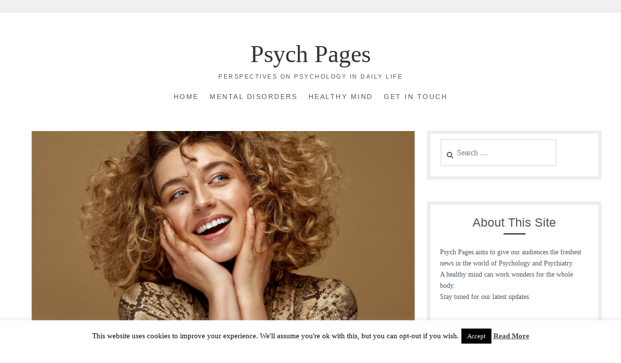

--- FILE ---
content_type: text/html; charset=UTF-8
request_url: https://psychpages.com/face-reconstruction-surgery/
body_size: 15525
content:
<!DOCTYPE html><html lang="en-US"><head><meta charset="UTF-8"><meta name="viewport" content="width=device-width, initial-scale=1"><link rel="profile" href="http://gmpg.org/xfn/11"><link rel="pingback" href="https://psychpages.com/xmlrpc.php"><link media="all" href="http://psychpages.com/wp-content/cache/autoptimize/css/autoptimize_af02a5b3a8bf0362c7a5efc6cd4b5b43.css" rel="stylesheet"><title>Face Reconstruction Surgery: How Can It Boost Self-Esteem &#8211; Psych Pages</title><meta name='robots' content='max-image-preview:large' /><link href='https://sp-ao.shortpixel.ai' rel='preconnect' /><link rel="alternate" type="application/rss+xml" title="Psych Pages &raquo; Feed" href="https://psychpages.com/feed/" /><link rel="alternate" type="application/rss+xml" title="Psych Pages &raquo; Comments Feed" href="https://psychpages.com/comments/feed/" /><link rel="alternate" type="application/rss+xml" title="Psych Pages &raquo; Face Reconstruction Surgery: How Can It Boost Self-Esteem Comments Feed" href="https://psychpages.com/face-reconstruction-surgery/feed/" /> <script type="text/javascript" src="http://psychpages.com/wp-includes/js/jquery/jquery.min.js" id="jquery-core-js"></script> <script type="text/javascript" id="cookie-law-info-js-extra">var Cli_Data = {"nn_cookie_ids":[],"cookielist":[],"non_necessary_cookies":[],"ccpaEnabled":"","ccpaRegionBased":"","ccpaBarEnabled":"","strictlyEnabled":["necessary","obligatoire"],"ccpaType":"gdpr","js_blocking":"","custom_integration":"","triggerDomRefresh":"","secure_cookies":""};
var cli_cookiebar_settings = {"animate_speed_hide":"500","animate_speed_show":"500","background":"#fff","border":"#444","border_on":"","button_1_button_colour":"#000","button_1_button_hover":"#000000","button_1_link_colour":"#fff","button_1_as_button":"1","button_1_new_win":"","button_2_button_colour":"#333","button_2_button_hover":"#292929","button_2_link_colour":"#444","button_2_as_button":"","button_2_hidebar":"","button_3_button_colour":"#000","button_3_button_hover":"#000000","button_3_link_colour":"#fff","button_3_as_button":"1","button_3_new_win":"","button_4_button_colour":"#dedfe0","button_4_button_hover":"#b2b2b3","button_4_link_colour":"#333333","button_4_as_button":"1","button_7_button_colour":"#61a229","button_7_button_hover":"#4e8221","button_7_link_colour":"#fff","button_7_as_button":"1","button_7_new_win":"","font_family":"inherit","header_fix":"","notify_animate_hide":"1","notify_animate_show":"","notify_div_id":"#cookie-law-info-bar","notify_position_horizontal":"right","notify_position_vertical":"bottom","scroll_close":"","scroll_close_reload":"","accept_close_reload":"","reject_close_reload":"","showagain_tab":"1","showagain_background":"#fff","showagain_border":"#000","showagain_div_id":"#cookie-law-info-again","showagain_x_position":"100px","text":"#000","show_once_yn":"","show_once":"10000","logging_on":"","as_popup":"","popup_overlay":"1","bar_heading_text":"","cookie_bar_as":"banner","popup_showagain_position":"bottom-right","widget_position":"left"};
var log_object = {"ajax_url":"https:\/\/psychpages.com\/wp-admin\/admin-ajax.php"};</script> <link rel="https://api.w.org/" href="https://psychpages.com/wp-json/" /><link rel="alternate" title="JSON" type="application/json" href="https://psychpages.com/wp-json/wp/v2/posts/986" /><link rel="EditURI" type="application/rsd+xml" title="RSD" href="https://psychpages.com/xmlrpc.php?rsd" /><meta name="generator" content="WordPress 6.7.4" /><link rel="canonical" href="https://psychpages.com/face-reconstruction-surgery/" /><link rel='shortlink' href='https://psychpages.com/?p=986' /><link rel="alternate" title="oEmbed (JSON)" type="application/json+oembed" href="https://psychpages.com/wp-json/oembed/1.0/embed?url=https%3A%2F%2Fpsychpages.com%2Fface-reconstruction-surgery%2F" /><link rel="alternate" title="oEmbed (XML)" type="text/xml+oembed" href="https://psychpages.com/wp-json/oembed/1.0/embed?url=https%3A%2F%2Fpsychpages.com%2Fface-reconstruction-surgery%2F&#038;format=xml" /> <script type="text/javascript">var ajaxurl = "https://psychpages.com/wp-admin/admin-ajax.php";</script><meta name="follow.[base64]" content="BMZwZEf1YqE1EY4qzvR7"/>  <script type="text/javascript">var clicky_custom = clicky_custom || {};
  clicky_custom.outbound_pattern = ['/go/','/out/'];</script> <script async src="https://static.getclicky.com/101230275.js"></script> <link rel="icon" href="https://sp-ao.shortpixel.ai/client/to_webp,q_glossy,ret_img,w_32,h_32/https://psychpages.com/wp-content/uploads/2017/05/cropped-psychpages-1-32x32.png" sizes="32x32" /><link rel="icon" href="https://sp-ao.shortpixel.ai/client/to_webp,q_glossy,ret_img,w_192,h_192/https://psychpages.com/wp-content/uploads/2017/05/cropped-psychpages-1-192x192.png" sizes="192x192" /><link rel="apple-touch-icon" href="https://sp-ao.shortpixel.ai/client/to_webp,q_glossy,ret_img,w_180,h_180/https://psychpages.com/wp-content/uploads/2017/05/cropped-psychpages-1-180x180.png" /><meta name="msapplication-TileImage" content="https://psychpages.com/wp-content/uploads/2017/05/cropped-psychpages-1-270x270.png" /></head><body class="post-template-default single single-post postid-986 single-format-standard sfsi_actvite_theme_flat group-blog"><nav class="clear socialmenu" role="navigation"></nav><div id="page" class="hfeed site"> <a class="skip-link screen-reader-text" href="#content">Skip to content</a><header id="masthead" class="site-header" role="banner"><div class="site-branding"><h1 class="site-title"><a href="https://psychpages.com/" rel="home">Psych Pages</a></h1><h2 class="site-description">Perspectives on Psychology in daily life</h2></div><nav id="site-navigation" class="main-navigation clear" role="navigation"> <button class="menu-toggle" aria-controls="primary-menu" aria-expanded="false">Menu</button><div class="menu-menu-container"><ul id="primary-menu" class="menu"><li id="menu-item-31" class="menu-item menu-item-type-custom menu-item-object-custom menu-item-home menu-item-31"><a href="http://psychpages.com">Home</a></li><li id="menu-item-40" class="menu-item menu-item-type-taxonomy menu-item-object-category menu-item-40"><a href="https://psychpages.com/category/mental-disorders/">Mental Disorders</a></li><li id="menu-item-39" class="menu-item menu-item-type-taxonomy menu-item-object-category menu-item-39"><a href="https://psychpages.com/category/healthy-mind/">Healthy Mind</a></li><li id="menu-item-38" class="menu-item menu-item-type-post_type menu-item-object-page menu-item-38"><a href="https://psychpages.com/get-in-touch/">Get In Touch</a></li></ul></div></nav></header><div id="content" class="site-content"><div class="wrap clear"><div id="primary" class="content-area"><main id="main" class="site-main" role="main"><article id="post-986" class="post-986 post type-post status-publish format-standard has-post-thumbnail hentry category-self-esteem tag-board-certified tag-face-reconstruction-surgery tag-facial-plastic-surgery tag-neck-surgery tag-plastic-surgeons"><div class="featured-header-image"> <img width="900" height="450" src="https://sp-ao.shortpixel.ai/client/to_webp,q_glossy,ret_img,w_900,h_450/https://psychpages.com/wp-content/uploads/2021/01/Face-Reconstruction-Surgery-900x450.jpg" class="attachment-Lucienne-home size-Lucienne-home wp-post-image" alt="Does smiling reduce blood pressure" decoding="async" fetchpriority="high" /></div><header class="entry-header"><h1 class="entry-title">Face Reconstruction Surgery: How Can It Boost Self-Esteem</h1><hr class="entry-border"/><div class="entry-cat"> <a href="https://psychpages.com/category/self-esteem/" rel="category tag">Self Esteem</a> / Friday, February 5th, 2021</div></header><div class="entry-content"><div id="ez-toc-container" class="ez-toc-v2_0_72 counter-hierarchy ez-toc-counter ez-toc-grey ez-toc-container-direction"><p class="ez-toc-title" style="cursor:inherit">Table of Contents</p> <label for="ez-toc-cssicon-toggle-item-696cbb2af0a72" class="ez-toc-cssicon-toggle-label"><span class=""><span class="eztoc-hide" style="display:none;">Toggle</span><span class="ez-toc-icon-toggle-span"><svg style="fill: #999;color:#999" xmlns="http://www.w3.org/2000/svg" class="list-377408" width="20px" height="20px" viewBox="0 0 24 24" fill="none"><path d="M6 6H4v2h2V6zm14 0H8v2h12V6zM4 11h2v2H4v-2zm16 0H8v2h12v-2zM4 16h2v2H4v-2zm16 0H8v2h12v-2z" fill="currentColor"></path></svg><svg style="fill: #999;color:#999" class="arrow-unsorted-368013" xmlns="http://www.w3.org/2000/svg" width="10px" height="10px" viewBox="0 0 24 24" version="1.2" baseProfile="tiny"><path d="M18.2 9.3l-6.2-6.3-6.2 6.3c-.2.2-.3.4-.3.7s.1.5.3.7c.2.2.4.3.7.3h11c.3 0 .5-.1.7-.3.2-.2.3-.5.3-.7s-.1-.5-.3-.7zM5.8 14.7l6.2 6.3 6.2-6.3c.2-.2.3-.5.3-.7s-.1-.5-.3-.7c-.2-.2-.4-.3-.7-.3h-11c-.3 0-.5.1-.7.3-.2.2-.3.5-.3.7s.1.5.3.7z"/></svg></span></span></label><input type="checkbox"  id="ez-toc-cssicon-toggle-item-696cbb2af0a72"  aria-label="Toggle" /><nav><ul class='ez-toc-list ez-toc-list-level-1 ' ><li class='ez-toc-page-1 ez-toc-heading-level-2'><a class="ez-toc-link ez-toc-heading-1" href="#A_Face_Reconstruction_Surgery" title="A Face Reconstruction Surgery">A Face Reconstruction Surgery</a></li><li class='ez-toc-page-1 ez-toc-heading-level-2'><a class="ez-toc-link ez-toc-heading-2" href="#Common_Method_for_Face_Reconstruction_Surgery" title="Common Method for Face Reconstruction Surgery">Common Method for Face Reconstruction Surgery</a><ul class='ez-toc-list-level-3' ><li class='ez-toc-heading-level-3'><a class="ez-toc-link ez-toc-heading-3" href="#Eyelid_Surgery" title="Eyelid Surgery ">Eyelid Surgery </a></li><li class='ez-toc-page-1 ez-toc-heading-level-3'><a class="ez-toc-link ez-toc-heading-4" href="#Rhinoplasty" title="Rhinoplasty">Rhinoplasty</a></li></ul></li><li class='ez-toc-page-1 ez-toc-heading-level-2'><a class="ez-toc-link ez-toc-heading-5" href="#Benefits_of_Face_Reconstruction_Surgery" title="Benefits of Face Reconstruction Surgery">Benefits of Face Reconstruction Surgery</a><ul class='ez-toc-list-level-4' ><li class='ez-toc-heading-level-4'><ul class='ez-toc-list-level-4' ><li class='ez-toc-heading-level-4'><a class="ez-toc-link ez-toc-heading-6" href="#Improves_Your_Opinion_About_Your_Appearance" title="Improves Your Opinion About Your Appearance">Improves Your Opinion About Your Appearance</a></li><li class='ez-toc-page-1 ez-toc-heading-level-4'><a class="ez-toc-link ez-toc-heading-7" href="#Make_One_More_Ambitious" title="Make One More Ambitious">Make One More Ambitious</a></li><li class='ez-toc-page-1 ez-toc-heading-level-4'><a class="ez-toc-link ez-toc-heading-8" href="#Be_More_Social_and_Get_More_Positive_Treatment_from_Other" title="Be More Social and Get More Positive Treatment from Other">Be More Social and Get More Positive Treatment from Other</a></li></ul></li></ul></li></ul></nav></div><p class="MsoNormal" style="margin-bottom: 0in; line-height: normal;"><span style="font-size: 12.0pt; font-family: 'Times New Roman',serif; mso-fareast-font-family: 'Times New Roman'; color: #0e101a;">Are you one of the people who seek cosmetic surgery to feel better about themselves? Will it help to boost your self-esteem? Do you think you need a face reconstruction surgery to have a quality of life? If you are considering to undergo facial plastic surgery, make sure that your doctor is a board-certified surgeon. A face reconstruction <a href="https://dralanevans.com.au/facelift-sydney/" target="_blank" rel="noopener">for cosmetic surgeries like facelift, Sydney based Dr Evans advises that</a> look for a highly skilled surgeon to have a flawless look without the tell-tale signs of surgery.</span></p><p class="MsoNormal" style="margin-bottom: 0in; line-height: normal;"><span style="font-size: 12.0pt; font-family: 'Times New Roman',serif; mso-fareast-font-family: 'Times New Roman'; color: #0e101a;"> </span></p><h2><span class="ez-toc-section" id="A_Face_Reconstruction_Surgery"></span><b><span style="font-size: 12.0pt; font-family: 'Times New Roman',serif; mso-fareast-font-family: 'Times New Roman'; color: #0e101a;">A Face Reconstruction Surgery</span></b><span class="ez-toc-section-end"></span></h2><p class="MsoNormal" style="margin-bottom: 0in; line-height: normal;"><span style="font-size: 12.0pt; font-family: 'Times New Roman',serif; mso-fareast-font-family: 'Times New Roman'; color: #0e101a;"><a href="https://www.mayoclinic.org/departments-centers/facial-plastic-and-reconstructive-surgery/overview/ovc-20425011" target="_blank" rel="noopener">Facial plastic surgery</a> is a medical procedure performed by plastic surgeons to improve the head and neck structure. Face reconstruction surgery mostly happens in the ears, nose, chin, cheekbones, and neck area. Individuals looking for this procedure might be persuaded by a desire to modify a feature present from birth or to reconstruct the face after an injury. Or then again, they might want to reverse the indications of aging, eliminate shape inconsistencies or cause the highlights of the face to show up in proportion with one another.</span></p><p>&nbsp;</p><div style="text-align: center;"><iframe src="https://www.youtube.com/embed/LisePHJpCoA" width="560" height="315" frameborder="0" allowfullscreen="allowfullscreen"></iframe></div><p class="MsoNormal" style="margin-bottom: 0in; line-height: normal;"><span style="font-size: 12.0pt; font-family: 'Times New Roman',serif; mso-fareast-font-family: 'Times New Roman'; color: #0e101a;">Plastic surgeons in this procedure must have training and expertise in reconstructive and cosmetic surgery. It would be best that <a title="Beauty Standards For Men And Women This Day" href="/beauty-standards/">facial plastic surgery</a> must be performed by board-certified surgeons, a certification like from the American Board of Otolaryngology.</span></p><p>&nbsp;</p><h2 class="MsoNormal" style="margin-bottom: 0in; line-height: normal;"><span class="ez-toc-section" id="Common_Method_for_Face_Reconstruction_Surgery"></span><b><span style="font-size: 12.0pt; font-family: 'Times New Roman',serif; mso-fareast-font-family: 'Times New Roman'; color: #0e101a;">Common Method for Face Reconstruction Surgery</span></b><span class="ez-toc-section-end"></span></h2><h3 class="MsoNormal" style="margin-bottom: 0in; line-height: normal;"><span class="ez-toc-section" id="Eyelid_Surgery"></span><b><span style="font-size: 12.0pt; font-family: 'Times New Roman',serif; mso-fareast-font-family: 'Times New Roman'; color: #0e101a;">Eyelid Surgery </span></b><span class="ez-toc-section-end"></span></h3><p class="MsoNormal" style="margin-bottom: 0in; line-height: normal;"><span style="font-size: 12.0pt; font-family: 'Times New Roman',serif; mso-fareast-font-family: 'Times New Roman'; color: #0e101a;"><a href="https://www.webmd.com/beauty/cosmetic-procedures-eyelid-surgery#1" target="_blank" rel="noopener">Blepharoplasty, commonly known as eyelid surgery</a>, is a medical procedure that fixes droopy eyelids and may include eliminating excess muscle, skin, and fat. As you age, your eyelids stretch and the muscles are helping them deteriorate. As a result, excess fat may assemble above and underneath your eyelids, making hanging eyebrows, sagging upper lids and bags under your eyes.<br /> </span></p><p>&nbsp;</p><p class="MsoNormal" style="margin-bottom: 0in; line-height: normal;"><b><span style="font-size: 12.0pt; font-family: 'Times New Roman',serif; mso-fareast-font-family: 'Times New Roman'; color: #0e101a;">Neck Surgery</span></b></p><p class="MsoNormal" style="margin-bottom: 0in; line-height: normal;"><span style="font-size: 12.0pt; font-family: 'Times New Roman',serif; mso-fareast-font-family: 'Times New Roman'; color: #0e101a;">A neck lift or neck surgery is a cosmetic technique that eliminates abundance skin and fat around your jawline, making a more distinct and youthful-looking neck. Surgeons often pe</span><span style="font-size: 12.0pt; font-family: 'Times New Roman',serif; mso-fareast-font-family: 'Times New Roman'; color: #0e101a;">rform this procedure as part of a facelift. Outcomes can be long lasting, yet neck surgery cannot stop the aging course.</span></p><p>&nbsp;</p><h3 class="MsoNormal" style="margin-bottom: 0in; line-height: normal;"><span class="ez-toc-section" id="Rhinoplasty"></span><b><span style="font-size: 12.0pt; font-family: 'Times New Roman',serif; mso-fareast-font-family: 'Times New Roman'; color: #0e101a;">Rhinoplasty</span></b><span class="ez-toc-section-end"></span></h3><p class="MsoNormal" style="margin-bottom: 0in; line-height: normal;"><span style="font-size: 12.0pt; font-family: 'Times New Roman',serif; mso-fareast-font-family: 'Times New Roman'; color: #0e101a;">Rhinoplasty is a popular medical surgery that alters the form of the nose. The motivation for this procedure might be to modify the nose, advance breathing or both.</span></p><p>&nbsp;</p><h2 class="MsoNormal" style="margin-bottom: 0in; line-height: normal;"><span class="ez-toc-section" id="Benefits_of_Face_Reconstruction_Surgery"></span><b><span style="font-size: 12.0pt; font-family: 'Times New Roman',serif; mso-fareast-font-family: 'Times New Roman'; color: #0e101a;">Benefits of Face Reconstruction Surgery</span></b><span class="ez-toc-section-end"></span></h2><p class="MsoNormal" style="margin-bottom: 0in; line-height: normal;"><span style="font-size: 12.0pt; font-family: 'Times New Roman',serif; mso-fareast-font-family: 'Times New Roman'; color: #0e101a;">Studies recommend that individuals are generally satisfied with their cosmetic surgery outcomes and report improved self-esteem, social confidence, and quality of life. Here are the following benefits of how facial cosmetic surgery help boost your self-esteem.</span></p><p>&nbsp;</p><h4 class="MsoNormal" style="margin-bottom: 0in; line-height: normal;"><span class="ez-toc-section" id="Improves_Your_Opinion_About_Your_Appearance"></span><b><span style="font-size: 12.0pt; font-family: 'Times New Roman',serif; mso-fareast-font-family: 'Times New Roman'; color: #0e101a;">Improves Your Opinion About Your Appearance</span></b><span class="ez-toc-section-end"></span></h4><p><span style="font-size: 12.0pt; font-family: 'Times New Roman',serif; mso-fareast-font-family: 'Times New Roman'; color: #0e101a;"><img decoding="async" class="alignright size-medium wp-image-988" src="https://sp-ao.shortpixel.ai/client/to_webp,q_glossy,ret_img,w_300,h_200/https://psychpages.com/wp-content/uploads/2021/01/Plastic-Surgery-300x200.jpg" alt="The woman had facelift surgery." width="300" height="200" srcset="https://sp-ao.shortpixel.ai/client/to_webp,q_glossy,ret_img,w_300/https://psychpages.com/wp-content/uploads/2021/01/Plastic-Surgery-300x200.jpg 300w, https://sp-ao.shortpixel.ai/client/to_webp,q_glossy,ret_img,w_150/https://psychpages.com/wp-content/uploads/2021/01/Plastic-Surgery-150x100.jpg 150w, https://sp-ao.shortpixel.ai/client/to_webp,q_glossy,ret_img,w_450/https://psychpages.com/wp-content/uploads/2021/01/Plastic-Surgery-450x300.jpg 450w, https://sp-ao.shortpixel.ai/client/to_webp,q_glossy,ret_img,w_640/https://psychpages.com/wp-content/uploads/2021/01/Plastic-Surgery.jpg 640w" sizes="(max-width: 300px) 100vw, 300px" /></span></p><p class="MsoNormal" style="margin-bottom: 0in; line-height: normal;"><span style="font-size: 12.0pt; font-family: 'Times New Roman',serif; mso-fareast-font-family: 'Times New Roman'; color: #0e101a;">One of the principal ways in which facial surgery helps improve a person&#8217;s self-esteem is to enhance their opinion of what they look like. Since cosmetic surgery can enhance a person’s looks, the individual can get results and start to believe that they look better. Hence, they will develop confidence and might be more inspired to make every moment count.</span></p><p>&nbsp;</p><h4 class="MsoNormal" style="margin-bottom: 0in; line-height: normal;"><span class="ez-toc-section" id="Make_One_More_Ambitious"></span><b><span style="font-size: 12.0pt; font-family: 'Times New Roman',serif; mso-fareast-font-family: 'Times New Roman'; color: #0e101a;">Make One More Ambitious</span></b><span class="ez-toc-section-end"></span></h4><p class="MsoNormal" style="margin-bottom: 0in; line-height: normal;"><span style="font-size: 12.0pt; font-family: 'Times New Roman',serif; mso-fareast-font-family: 'Times New Roman'; color: #0e101a;">The individuals who get facial reconstruction surgery will boost their self-esteem and with that, become more eager. When individuals have a positive outlook on themselves, they will have a high opinion of themselves and therefore have confidence that they can get more out of life. As a result, they will look to get certain things done that they would not make progress toward something else.</span></p><p>&nbsp;</p><h4 class="MsoNormal" style="margin-bottom: 0in; line-height: normal;"><span class="ez-toc-section" id="Be_More_Social_and_Get_More_Positive_Treatment_from_Other"></span><b><span style="font-size: 12.0pt; font-family: 'Times New Roman',serif; mso-fareast-font-family: 'Times New Roman'; color: #0e101a;">Be More Social and Get More Positive Treatment from Other</span></b><span class="ez-toc-section-end"></span></h4><p class="MsoNormal" style="margin-bottom: 0in; line-height: normal;"><span style="font-size: 12.0pt; font-family: 'Times New Roman',serif; mso-fareast-font-family: 'Times New Roman'; color: #0e101a;">When an individual feels good about themselves, they improve their self-esteem. With that attitude, a person will likely get more favorable treatment from others in their social and professional lives. As a result, they will become more motivated to meet other people and get more dynamic in groups of friends.</span></p><p>&nbsp;</p><p class="MsoNormal" style="margin-bottom: 0in; line-height: normal;"><span style="font-size: 12.0pt; font-family: 'Times New Roman',serif; mso-fareast-font-family: 'Times New Roman'; color: #0e101a;">Individuals who receive facial reconstructive surgery do as such to improve their appearance. Along with looking great, they will also likely feel great about themselves and enhance their overall self-esteem.</span></p><p>&nbsp;</p><p><!-- [if gte mso 9]><xml> <o:OfficeDocumentSettings> <o:AllowPNG/> </o:OfficeDocumentSettings> </xml><![endif]--><!-- [if gte mso 9]><xml> <w:WordDocument> <w:View>Normal</w:View> <w:Zoom>0</w:Zoom> <w:TrackMoves/> <w:TrackFormatting/> <w:PunctuationKerning/> <w:ValidateAgainstSchemas/> <w:SaveIfXMLInvalid>false</w:SaveIfXMLInvalid> <w:IgnoreMixedContent>false</w:IgnoreMixedContent> <w:AlwaysShowPlaceholderText>false</w:AlwaysShowPlaceholderText> <w:DoNotPromoteQF/> <w:LidThemeOther>EN-US</w:LidThemeOther> <w:LidThemeAsian>X-NONE</w:LidThemeAsian> <w:LidThemeComplexScript>X-NONE</w:LidThemeComplexScript> <w:Compatibility> <w:BreakWrappedTables/> <w:SnapToGridInCell/> <w:WrapTextWithPunct/> <w:UseAsianBreakRules/> <w:DontGrowAutofit/> <w:SplitPgBreakAndParaMark/> <w:EnableOpenTypeKerning/> <w:DontFlipMirrorIndents/> <w:OverrideTableStyleHps/> </w:Compatibility> <m:mathPr> <m:mathFont m:val="Cambria Math"/> <m:brkBin m:val="before"/> <m:brkBinSub m:val="&#45;-"/> <m:smallFrac m:val="off"/> <m:dispDef/> <m:lMargin m:val="0"/> <m:rMargin m:val="0"/> <m:defJc m:val="centerGroup"/> <m:wrapIndent m:val="1440"/> <m:intLim m:val="subSup"/> <m:naryLim m:val="undOvr"/> </m:mathPr></w:WordDocument> </xml><![endif]--><!-- [if gte mso 9]><xml> <w:LatentStyles DefLockedState="false" DefUnhideWhenUsed="false" DefSemiHidden="false" DefQFormat="false" DefPriority="99" LatentStyleCount="376"> <w:LsdException Locked="false" Priority="0" QFormat="true" Name="Normal"/> <w:LsdException Locked="false" Priority="9" QFormat="true" Name="heading 1"/> <w:LsdException Locked="false" Priority="9" SemiHidden="true" UnhideWhenUsed="true" QFormat="true" Name="heading 2"/> <w:LsdException Locked="false" Priority="9" SemiHidden="true" UnhideWhenUsed="true" QFormat="true" Name="heading 3"/> <w:LsdException Locked="false" Priority="9" SemiHidden="true" UnhideWhenUsed="true" QFormat="true" Name="heading 4"/> <w:LsdException Locked="false" Priority="9" SemiHidden="true" UnhideWhenUsed="true" QFormat="true" Name="heading 5"/> <w:LsdException Locked="false" Priority="9" SemiHidden="true" UnhideWhenUsed="true" QFormat="true" Name="heading 6"/> <w:LsdException Locked="false" Priority="9" SemiHidden="true" UnhideWhenUsed="true" QFormat="true" Name="heading 7"/> <w:LsdException Locked="false" Priority="9" SemiHidden="true" UnhideWhenUsed="true" QFormat="true" Name="heading 8"/> <w:LsdException Locked="false" Priority="9" SemiHidden="true" UnhideWhenUsed="true" QFormat="true" Name="heading 9"/> <w:LsdException Locked="false" SemiHidden="true" UnhideWhenUsed="true" Name="index 1"/> <w:LsdException Locked="false" SemiHidden="true" UnhideWhenUsed="true" Name="index 2"/> <w:LsdException Locked="false" SemiHidden="true" UnhideWhenUsed="true" Name="index 3"/> <w:LsdException Locked="false" SemiHidden="true" UnhideWhenUsed="true" Name="index 4"/> <w:LsdException Locked="false" SemiHidden="true" UnhideWhenUsed="true" Name="index 5"/> <w:LsdException Locked="false" SemiHidden="true" UnhideWhenUsed="true" Name="index 6"/> <w:LsdException Locked="false" SemiHidden="true" UnhideWhenUsed="true" Name="index 7"/> <w:LsdException Locked="false" SemiHidden="true" UnhideWhenUsed="true" Name="index 8"/> <w:LsdException Locked="false" SemiHidden="true" UnhideWhenUsed="true" Name="index 9"/> <w:LsdException Locked="false" Priority="39" SemiHidden="true" UnhideWhenUsed="true" Name="toc 1"/> <w:LsdException Locked="false" Priority="39" SemiHidden="true" UnhideWhenUsed="true" Name="toc 2"/> <w:LsdException Locked="false" Priority="39" SemiHidden="true" UnhideWhenUsed="true" Name="toc 3"/> <w:LsdException Locked="false" Priority="39" SemiHidden="true" UnhideWhenUsed="true" Name="toc 4"/> <w:LsdException Locked="false" Priority="39" SemiHidden="true" UnhideWhenUsed="true" Name="toc 5"/> <w:LsdException Locked="false" Priority="39" SemiHidden="true" UnhideWhenUsed="true" Name="toc 6"/> <w:LsdException Locked="false" Priority="39" SemiHidden="true" UnhideWhenUsed="true" Name="toc 7"/> <w:LsdException Locked="false" Priority="39" SemiHidden="true" UnhideWhenUsed="true" Name="toc 8"/> <w:LsdException Locked="false" Priority="39" SemiHidden="true" UnhideWhenUsed="true" Name="toc 9"/> <w:LsdException Locked="false" SemiHidden="true" UnhideWhenUsed="true" Name="Normal Indent"/> <w:LsdException Locked="false" SemiHidden="true" UnhideWhenUsed="true" Name="footnote text"/> <w:LsdException Locked="false" SemiHidden="true" UnhideWhenUsed="true" Name="annotation text"/> <w:LsdException Locked="false" SemiHidden="true" UnhideWhenUsed="true" Name="header"/> <w:LsdException Locked="false" SemiHidden="true" UnhideWhenUsed="true" Name="footer"/> <w:LsdException Locked="false" SemiHidden="true" UnhideWhenUsed="true" Name="index heading"/> <w:LsdException Locked="false" Priority="35" SemiHidden="true" UnhideWhenUsed="true" QFormat="true" Name="caption"/> <w:LsdException Locked="false" SemiHidden="true" UnhideWhenUsed="true" Name="table of figures"/> <w:LsdException Locked="false" SemiHidden="true" UnhideWhenUsed="true" Name="envelope address"/> <w:LsdException Locked="false" SemiHidden="true" UnhideWhenUsed="true" Name="envelope return"/> <w:LsdException Locked="false" SemiHidden="true" UnhideWhenUsed="true" Name="footnote reference"/> <w:LsdException Locked="false" SemiHidden="true" UnhideWhenUsed="true" Name="annotation reference"/> <w:LsdException Locked="false" SemiHidden="true" UnhideWhenUsed="true" Name="line number"/> <w:LsdException Locked="false" SemiHidden="true" UnhideWhenUsed="true" Name="page number"/> <w:LsdException Locked="false" SemiHidden="true" UnhideWhenUsed="true" Name="endnote reference"/> <w:LsdException Locked="false" SemiHidden="true" UnhideWhenUsed="true" Name="endnote text"/> <w:LsdException Locked="false" SemiHidden="true" UnhideWhenUsed="true" Name="table of authorities"/> <w:LsdException Locked="false" SemiHidden="true" UnhideWhenUsed="true" Name="macro"/> <w:LsdException Locked="false" SemiHidden="true" UnhideWhenUsed="true" Name="toa heading"/> <w:LsdException Locked="false" SemiHidden="true" UnhideWhenUsed="true" Name="List"/> <w:LsdException Locked="false" SemiHidden="true" UnhideWhenUsed="true" Name="List Bullet"/> <w:LsdException Locked="false" SemiHidden="true" UnhideWhenUsed="true" Name="List Number"/> <w:LsdException Locked="false" SemiHidden="true" UnhideWhenUsed="true" Name="List 2"/> <w:LsdException Locked="false" SemiHidden="true" UnhideWhenUsed="true" Name="List 3"/> <w:LsdException Locked="false" SemiHidden="true" UnhideWhenUsed="true" Name="List 4"/> <w:LsdException Locked="false" SemiHidden="true" UnhideWhenUsed="true" Name="List 5"/> <w:LsdException Locked="false" SemiHidden="true" UnhideWhenUsed="true" Name="List Bullet 2"/> <w:LsdException Locked="false" SemiHidden="true" UnhideWhenUsed="true" Name="List Bullet 3"/> <w:LsdException Locked="false" SemiHidden="true" UnhideWhenUsed="true" Name="List Bullet 4"/> <w:LsdException Locked="false" SemiHidden="true" UnhideWhenUsed="true" Name="List Bullet 5"/> <w:LsdException Locked="false" SemiHidden="true" UnhideWhenUsed="true" Name="List Number 2"/> <w:LsdException Locked="false" SemiHidden="true" UnhideWhenUsed="true" Name="List Number 3"/> <w:LsdException Locked="false" SemiHidden="true" UnhideWhenUsed="true" Name="List Number 4"/> <w:LsdException Locked="false" SemiHidden="true" UnhideWhenUsed="true" Name="List Number 5"/> <w:LsdException Locked="false" Priority="10" QFormat="true" Name="Title"/> <w:LsdException Locked="false" SemiHidden="true" UnhideWhenUsed="true" Name="Closing"/> <w:LsdException Locked="false" SemiHidden="true" UnhideWhenUsed="true" Name="Signature"/> <w:LsdException Locked="false" Priority="1" SemiHidden="true" UnhideWhenUsed="true" Name="Default Paragraph Font"/> <w:LsdException Locked="false" SemiHidden="true" UnhideWhenUsed="true" Name="Body Text"/> <w:LsdException Locked="false" SemiHidden="true" UnhideWhenUsed="true" Name="Body Text Indent"/> <w:LsdException Locked="false" SemiHidden="true" UnhideWhenUsed="true" Name="List Continue"/> <w:LsdException Locked="false" SemiHidden="true" UnhideWhenUsed="true" Name="List Continue 2"/> <w:LsdException Locked="false" SemiHidden="true" UnhideWhenUsed="true" Name="List Continue 3"/> <w:LsdException Locked="false" SemiHidden="true" UnhideWhenUsed="true" Name="List Continue 4"/> <w:LsdException Locked="false" SemiHidden="true" UnhideWhenUsed="true" Name="List Continue 5"/> <w:LsdException Locked="false" SemiHidden="true" UnhideWhenUsed="true" Name="Message Header"/> <w:LsdException Locked="false" Priority="11" QFormat="true" Name="Subtitle"/> <w:LsdException Locked="false" SemiHidden="true" UnhideWhenUsed="true" Name="Salutation"/> <w:LsdException Locked="false" SemiHidden="true" UnhideWhenUsed="true" Name="Date"/> <w:LsdException Locked="false" SemiHidden="true" UnhideWhenUsed="true" Name="Body Text First Indent"/> <w:LsdException Locked="false" SemiHidden="true" UnhideWhenUsed="true" Name="Body Text First Indent 2"/> <w:LsdException Locked="false" SemiHidden="true" UnhideWhenUsed="true" Name="Note Heading"/> <w:LsdException Locked="false" SemiHidden="true" UnhideWhenUsed="true" Name="Body Text 2"/> <w:LsdException Locked="false" SemiHidden="true" UnhideWhenUsed="true" Name="Body Text 3"/> <w:LsdException Locked="false" SemiHidden="true" UnhideWhenUsed="true" Name="Body Text Indent 2"/> <w:LsdException Locked="false" SemiHidden="true" UnhideWhenUsed="true" Name="Body Text Indent 3"/> <w:LsdException Locked="false" SemiHidden="true" UnhideWhenUsed="true" Name="Block Text"/> <w:LsdException Locked="false" SemiHidden="true" UnhideWhenUsed="true" Name="Hyperlink"/> <w:LsdException Locked="false" SemiHidden="true" UnhideWhenUsed="true" Name="FollowedHyperlink"/> <w:LsdException Locked="false" Priority="22" QFormat="true" Name="Strong"/> <w:LsdException Locked="false" Priority="20" QFormat="true" Name="Emphasis"/> <w:LsdException Locked="false" SemiHidden="true" UnhideWhenUsed="true" Name="Document Map"/> <w:LsdException Locked="false" SemiHidden="true" UnhideWhenUsed="true" Name="Plain Text"/> <w:LsdException Locked="false" SemiHidden="true" UnhideWhenUsed="true" Name="E-mail Signature"/> <w:LsdException Locked="false" SemiHidden="true" UnhideWhenUsed="true" Name="HTML Top of Form"/> <w:LsdException Locked="false" SemiHidden="true" UnhideWhenUsed="true" Name="HTML Bottom of Form"/> <w:LsdException Locked="false" SemiHidden="true" UnhideWhenUsed="true" Name="Normal (Web)"/> <w:LsdException Locked="false" SemiHidden="true" UnhideWhenUsed="true" Name="HTML Acronym"/> <w:LsdException Locked="false" SemiHidden="true" UnhideWhenUsed="true" Name="HTML Address"/> <w:LsdException Locked="false" SemiHidden="true" UnhideWhenUsed="true" Name="HTML Cite"/> <w:LsdException Locked="false" SemiHidden="true" UnhideWhenUsed="true" Name="HTML Code"/> <w:LsdException Locked="false" SemiHidden="true" UnhideWhenUsed="true" Name="HTML Definition"/> <w:LsdException Locked="false" SemiHidden="true" UnhideWhenUsed="true" Name="HTML Keyboard"/> <w:LsdException Locked="false" SemiHidden="true" UnhideWhenUsed="true" Name="HTML Preformatted"/> <w:LsdException Locked="false" SemiHidden="true" UnhideWhenUsed="true" Name="HTML Sample"/> <w:LsdException Locked="false" SemiHidden="true" UnhideWhenUsed="true" Name="HTML Typewriter"/> <w:LsdException Locked="false" SemiHidden="true" UnhideWhenUsed="true" Name="HTML Variable"/> <w:LsdException Locked="false" SemiHidden="true" UnhideWhenUsed="true" Name="Normal Table"/> <w:LsdException Locked="false" SemiHidden="true" UnhideWhenUsed="true" Name="annotation subject"/> <w:LsdException Locked="false" SemiHidden="true" UnhideWhenUsed="true" Name="No List"/> <w:LsdException Locked="false" SemiHidden="true" UnhideWhenUsed="true" Name="Outline List 1"/> <w:LsdException Locked="false" SemiHidden="true" UnhideWhenUsed="true" Name="Outline List 2"/> <w:LsdException Locked="false" SemiHidden="true" UnhideWhenUsed="true" Name="Outline List 3"/> <w:LsdException Locked="false" SemiHidden="true" UnhideWhenUsed="true" Name="Table Simple 1"/> <w:LsdException Locked="false" SemiHidden="true" UnhideWhenUsed="true" Name="Table Simple 2"/> <w:LsdException Locked="false" SemiHidden="true" UnhideWhenUsed="true" Name="Table Simple 3"/> <w:LsdException Locked="false" SemiHidden="true" UnhideWhenUsed="true" Name="Table Classic 1"/> <w:LsdException Locked="false" SemiHidden="true" UnhideWhenUsed="true" Name="Table Classic 2"/> <w:LsdException Locked="false" SemiHidden="true" UnhideWhenUsed="true" Name="Table Classic 3"/> <w:LsdException Locked="false" SemiHidden="true" UnhideWhenUsed="true" Name="Table Classic 4"/> <w:LsdException Locked="false" SemiHidden="true" UnhideWhenUsed="true" Name="Table Colorful 1"/> <w:LsdException Locked="false" SemiHidden="true" UnhideWhenUsed="true" Name="Table Colorful 2"/> <w:LsdException Locked="false" SemiHidden="true" UnhideWhenUsed="true" Name="Table Colorful 3"/> <w:LsdException Locked="false" SemiHidden="true" UnhideWhenUsed="true" Name="Table Columns 1"/> <w:LsdException Locked="false" SemiHidden="true" UnhideWhenUsed="true" Name="Table Columns 2"/> <w:LsdException Locked="false" SemiHidden="true" UnhideWhenUsed="true" Name="Table Columns 3"/> <w:LsdException Locked="false" SemiHidden="true" UnhideWhenUsed="true" Name="Table Columns 4"/> <w:LsdException Locked="false" SemiHidden="true" UnhideWhenUsed="true" Name="Table Columns 5"/> <w:LsdException Locked="false" SemiHidden="true" UnhideWhenUsed="true" Name="Table Grid 1"/> <w:LsdException Locked="false" SemiHidden="true" UnhideWhenUsed="true" Name="Table Grid 2"/> <w:LsdException Locked="false" SemiHidden="true" UnhideWhenUsed="true" Name="Table Grid 3"/> <w:LsdException Locked="false" SemiHidden="true" UnhideWhenUsed="true" Name="Table Grid 4"/> <w:LsdException Locked="false" SemiHidden="true" UnhideWhenUsed="true" Name="Table Grid 5"/> <w:LsdException Locked="false" SemiHidden="true" UnhideWhenUsed="true" Name="Table Grid 6"/> <w:LsdException Locked="false" SemiHidden="true" UnhideWhenUsed="true" Name="Table Grid 7"/> <w:LsdException Locked="false" SemiHidden="true" UnhideWhenUsed="true" Name="Table Grid 8"/> <w:LsdException Locked="false" SemiHidden="true" UnhideWhenUsed="true" Name="Table List 1"/> <w:LsdException Locked="false" SemiHidden="true" UnhideWhenUsed="true" Name="Table List 2"/> <w:LsdException Locked="false" SemiHidden="true" UnhideWhenUsed="true" Name="Table List 3"/> <w:LsdException Locked="false" SemiHidden="true" UnhideWhenUsed="true" Name="Table List 4"/> <w:LsdException Locked="false" SemiHidden="true" UnhideWhenUsed="true" Name="Table List 5"/> <w:LsdException Locked="false" SemiHidden="true" UnhideWhenUsed="true" Name="Table List 6"/> <w:LsdException Locked="false" SemiHidden="true" UnhideWhenUsed="true" Name="Table List 7"/> <w:LsdException Locked="false" SemiHidden="true" UnhideWhenUsed="true" Name="Table List 8"/> <w:LsdException Locked="false" SemiHidden="true" UnhideWhenUsed="true" Name="Table 3D effects 1"/> <w:LsdException Locked="false" SemiHidden="true" UnhideWhenUsed="true" Name="Table 3D effects 2"/> <w:LsdException Locked="false" SemiHidden="true" UnhideWhenUsed="true" Name="Table 3D effects 3"/> <w:LsdException Locked="false" SemiHidden="true" UnhideWhenUsed="true" Name="Table Contemporary"/> <w:LsdException Locked="false" SemiHidden="true" UnhideWhenUsed="true" Name="Table Elegant"/> <w:LsdException Locked="false" SemiHidden="true" UnhideWhenUsed="true" Name="Table Professional"/> <w:LsdException Locked="false" SemiHidden="true" UnhideWhenUsed="true" Name="Table Subtle 1"/> <w:LsdException Locked="false" SemiHidden="true" UnhideWhenUsed="true" Name="Table Subtle 2"/> <w:LsdException Locked="false" SemiHidden="true" UnhideWhenUsed="true" Name="Table Web 1"/> <w:LsdException Locked="false" SemiHidden="true" UnhideWhenUsed="true" Name="Table Web 2"/> <w:LsdException Locked="false" SemiHidden="true" UnhideWhenUsed="true" Name="Table Web 3"/> <w:LsdException Locked="false" SemiHidden="true" UnhideWhenUsed="true" Name="Balloon Text"/> <w:LsdException Locked="false" Priority="39" Name="Table Grid"/> <w:LsdException Locked="false" SemiHidden="true" UnhideWhenUsed="true" Name="Table Theme"/> <w:LsdException Locked="false" SemiHidden="true" Name="Placeholder Text"/> <w:LsdException Locked="false" Priority="1" QFormat="true" Name="No Spacing"/> <w:LsdException Locked="false" Priority="60" Name="Light Shading"/> <w:LsdException Locked="false" Priority="61" Name="Light List"/> <w:LsdException Locked="false" Priority="62" Name="Light Grid"/> <w:LsdException Locked="false" Priority="63" Name="Medium Shading 1"/> <w:LsdException Locked="false" Priority="64" Name="Medium Shading 2"/> <w:LsdException Locked="false" Priority="65" Name="Medium List 1"/> <w:LsdException Locked="false" Priority="66" Name="Medium List 2"/> <w:LsdException Locked="false" Priority="67" Name="Medium Grid 1"/> <w:LsdException Locked="false" Priority="68" Name="Medium Grid 2"/> <w:LsdException Locked="false" Priority="69" Name="Medium Grid 3"/> <w:LsdException Locked="false" Priority="70" Name="Dark List"/> <w:LsdException Locked="false" Priority="71" Name="Colorful Shading"/> <w:LsdException Locked="false" Priority="72" Name="Colorful List"/> <w:LsdException Locked="false" Priority="73" Name="Colorful Grid"/> <w:LsdException Locked="false" Priority="60" Name="Light Shading Accent 1"/> <w:LsdException Locked="false" Priority="61" Name="Light List Accent 1"/> <w:LsdException Locked="false" Priority="62" Name="Light Grid Accent 1"/> <w:LsdException Locked="false" Priority="63" Name="Medium Shading 1 Accent 1"/> <w:LsdException Locked="false" Priority="64" Name="Medium Shading 2 Accent 1"/> <w:LsdException Locked="false" Priority="65" Name="Medium List 1 Accent 1"/> <w:LsdException Locked="false" SemiHidden="true" Name="Revision"/> <w:LsdException Locked="false" Priority="34" QFormat="true" Name="List Paragraph"/> <w:LsdException Locked="false" Priority="29" QFormat="true" Name="Quote"/> <w:LsdException Locked="false" Priority="30" QFormat="true" Name="Intense Quote"/> <w:LsdException Locked="false" Priority="66" Name="Medium List 2 Accent 1"/> <w:LsdException Locked="false" Priority="67" Name="Medium Grid 1 Accent 1"/> <w:LsdException Locked="false" Priority="68" Name="Medium Grid 2 Accent 1"/> <w:LsdException Locked="false" Priority="69" Name="Medium Grid 3 Accent 1"/> <w:LsdException Locked="false" Priority="70" Name="Dark List Accent 1"/> <w:LsdException Locked="false" Priority="71" Name="Colorful Shading Accent 1"/> <w:LsdException Locked="false" Priority="72" Name="Colorful List Accent 1"/> <w:LsdException Locked="false" Priority="73" Name="Colorful Grid Accent 1"/> <w:LsdException Locked="false" Priority="60" Name="Light Shading Accent 2"/> <w:LsdException Locked="false" Priority="61" Name="Light List Accent 2"/> <w:LsdException Locked="false" Priority="62" Name="Light Grid Accent 2"/> <w:LsdException Locked="false" Priority="63" Name="Medium Shading 1 Accent 2"/> <w:LsdException Locked="false" Priority="64" Name="Medium Shading 2 Accent 2"/> <w:LsdException Locked="false" Priority="65" Name="Medium List 1 Accent 2"/> <w:LsdException Locked="false" Priority="66" Name="Medium List 2 Accent 2"/> <w:LsdException Locked="false" Priority="67" Name="Medium Grid 1 Accent 2"/> <w:LsdException Locked="false" Priority="68" Name="Medium Grid 2 Accent 2"/> <w:LsdException Locked="false" Priority="69" Name="Medium Grid 3 Accent 2"/> <w:LsdException Locked="false" Priority="70" Name="Dark List Accent 2"/> <w:LsdException Locked="false" Priority="71" Name="Colorful Shading Accent 2"/> <w:LsdException Locked="false" Priority="72" Name="Colorful List Accent 2"/> <w:LsdException Locked="false" Priority="73" Name="Colorful Grid Accent 2"/> <w:LsdException Locked="false" Priority="60" Name="Light Shading Accent 3"/> <w:LsdException Locked="false" Priority="61" Name="Light List Accent 3"/> <w:LsdException Locked="false" Priority="62" Name="Light Grid Accent 3"/> <w:LsdException Locked="false" Priority="63" Name="Medium Shading 1 Accent 3"/> <w:LsdException Locked="false" Priority="64" Name="Medium Shading 2 Accent 3"/> <w:LsdException Locked="false" Priority="65" Name="Medium List 1 Accent 3"/> <w:LsdException Locked="false" Priority="66" Name="Medium List 2 Accent 3"/> <w:LsdException Locked="false" Priority="67" Name="Medium Grid 1 Accent 3"/> <w:LsdException Locked="false" Priority="68" Name="Medium Grid 2 Accent 3"/> <w:LsdException Locked="false" Priority="69" Name="Medium Grid 3 Accent 3"/> <w:LsdException Locked="false" Priority="70" Name="Dark List Accent 3"/> <w:LsdException Locked="false" Priority="71" Name="Colorful Shading Accent 3"/> <w:LsdException Locked="false" Priority="72" Name="Colorful List Accent 3"/> <w:LsdException Locked="false" Priority="73" Name="Colorful Grid Accent 3"/> <w:LsdException Locked="false" Priority="60" Name="Light Shading Accent 4"/> <w:LsdException Locked="false" Priority="61" Name="Light List Accent 4"/> <w:LsdException Locked="false" Priority="62" Name="Light Grid Accent 4"/> <w:LsdException Locked="false" Priority="63" Name="Medium Shading 1 Accent 4"/> <w:LsdException Locked="false" Priority="64" Name="Medium Shading 2 Accent 4"/> <w:LsdException Locked="false" Priority="65" Name="Medium List 1 Accent 4"/> <w:LsdException Locked="false" Priority="66" Name="Medium List 2 Accent 4"/> <w:LsdException Locked="false" Priority="67" Name="Medium Grid 1 Accent 4"/> <w:LsdException Locked="false" Priority="68" Name="Medium Grid 2 Accent 4"/> <w:LsdException Locked="false" Priority="69" Name="Medium Grid 3 Accent 4"/> <w:LsdException Locked="false" Priority="70" Name="Dark List Accent 4"/> <w:LsdException Locked="false" Priority="71" Name="Colorful Shading Accent 4"/> <w:LsdException Locked="false" Priority="72" Name="Colorful List Accent 4"/> <w:LsdException Locked="false" Priority="73" Name="Colorful Grid Accent 4"/> <w:LsdException Locked="false" Priority="60" Name="Light Shading Accent 5"/> <w:LsdException Locked="false" Priority="61" Name="Light List Accent 5"/> <w:LsdException Locked="false" Priority="62" Name="Light Grid Accent 5"/> <w:LsdException Locked="false" Priority="63" Name="Medium Shading 1 Accent 5"/> <w:LsdException Locked="false" Priority="64" Name="Medium Shading 2 Accent 5"/> <w:LsdException Locked="false" Priority="65" Name="Medium List 1 Accent 5"/> <w:LsdException Locked="false" Priority="66" Name="Medium List 2 Accent 5"/> <w:LsdException Locked="false" Priority="67" Name="Medium Grid 1 Accent 5"/> <w:LsdException Locked="false" Priority="68" Name="Medium Grid 2 Accent 5"/> <w:LsdException Locked="false" Priority="69" Name="Medium Grid 3 Accent 5"/> <w:LsdException Locked="false" Priority="70" Name="Dark List Accent 5"/> <w:LsdException Locked="false" Priority="71" Name="Colorful Shading Accent 5"/> <w:LsdException Locked="false" Priority="72" Name="Colorful List Accent 5"/> <w:LsdException Locked="false" Priority="73" Name="Colorful Grid Accent 5"/> <w:LsdException Locked="false" Priority="60" Name="Light Shading Accent 6"/> <w:LsdException Locked="false" Priority="61" Name="Light List Accent 6"/> <w:LsdException Locked="false" Priority="62" Name="Light Grid Accent 6"/> <w:LsdException Locked="false" Priority="63" Name="Medium Shading 1 Accent 6"/> <w:LsdException Locked="false" Priority="64" Name="Medium Shading 2 Accent 6"/> <w:LsdException Locked="false" Priority="65" Name="Medium List 1 Accent 6"/> <w:LsdException Locked="false" Priority="66" Name="Medium List 2 Accent 6"/> <w:LsdException Locked="false" Priority="67" Name="Medium Grid 1 Accent 6"/> <w:LsdException Locked="false" Priority="68" Name="Medium Grid 2 Accent 6"/> <w:LsdException Locked="false" Priority="69" Name="Medium Grid 3 Accent 6"/> <w:LsdException Locked="false" Priority="70" Name="Dark List Accent 6"/> <w:LsdException Locked="false" Priority="71" Name="Colorful Shading Accent 6"/> <w:LsdException Locked="false" Priority="72" Name="Colorful List Accent 6"/> <w:LsdException Locked="false" Priority="73" Name="Colorful Grid Accent 6"/> <w:LsdException Locked="false" Priority="19" QFormat="true" Name="Subtle Emphasis"/> <w:LsdException Locked="false" Priority="21" QFormat="true" Name="Intense Emphasis"/> <w:LsdException Locked="false" Priority="31" QFormat="true" Name="Subtle Reference"/> <w:LsdException Locked="false" Priority="32" QFormat="true" Name="Intense Reference"/> <w:LsdException Locked="false" Priority="33" QFormat="true" Name="Book Title"/> <w:LsdException Locked="false" Priority="37" SemiHidden="true" UnhideWhenUsed="true" Name="Bibliography"/> <w:LsdException Locked="false" Priority="39" SemiHidden="true" UnhideWhenUsed="true" QFormat="true" Name="TOC Heading"/> <w:LsdException Locked="false" Priority="41" Name="Plain Table 1"/> <w:LsdException Locked="false" Priority="42" Name="Plain Table 2"/> <w:LsdException Locked="false" Priority="43" Name="Plain Table 3"/> <w:LsdException Locked="false" Priority="44" Name="Plain Table 4"/> <w:LsdException Locked="false" Priority="45" Name="Plain Table 5"/> <w:LsdException Locked="false" Priority="40" Name="Grid Table Light"/> <w:LsdException Locked="false" Priority="46" Name="Grid Table 1 Light"/> <w:LsdException Locked="false" Priority="47" Name="Grid Table 2"/> <w:LsdException Locked="false" Priority="48" Name="Grid Table 3"/> <w:LsdException Locked="false" Priority="49" Name="Grid Table 4"/> <w:LsdException Locked="false" Priority="50" Name="Grid Table 5 Dark"/> <w:LsdException Locked="false" Priority="51" Name="Grid Table 6 Colorful"/> <w:LsdException Locked="false" Priority="52" Name="Grid Table 7 Colorful"/> <w:LsdException Locked="false" Priority="46" Name="Grid Table 1 Light Accent 1"/> <w:LsdException Locked="false" Priority="47" Name="Grid Table 2 Accent 1"/> <w:LsdException Locked="false" Priority="48" Name="Grid Table 3 Accent 1"/> <w:LsdException Locked="false" Priority="49" Name="Grid Table 4 Accent 1"/> <w:LsdException Locked="false" Priority="50" Name="Grid Table 5 Dark Accent 1"/> <w:LsdException Locked="false" Priority="51" Name="Grid Table 6 Colorful Accent 1"/> <w:LsdException Locked="false" Priority="52" Name="Grid Table 7 Colorful Accent 1"/> <w:LsdException Locked="false" Priority="46" Name="Grid Table 1 Light Accent 2"/> <w:LsdException Locked="false" Priority="47" Name="Grid Table 2 Accent 2"/> <w:LsdException Locked="false" Priority="48" Name="Grid Table 3 Accent 2"/> <w:LsdException Locked="false" Priority="49" Name="Grid Table 4 Accent 2"/> <w:LsdException Locked="false" Priority="50" Name="Grid Table 5 Dark Accent 2"/> <w:LsdException Locked="false" Priority="51" Name="Grid Table 6 Colorful Accent 2"/> <w:LsdException Locked="false" Priority="52" Name="Grid Table 7 Colorful Accent 2"/> <w:LsdException Locked="false" Priority="46" Name="Grid Table 1 Light Accent 3"/> <w:LsdException Locked="false" Priority="47" Name="Grid Table 2 Accent 3"/> <w:LsdException Locked="false" Priority="48" Name="Grid Table 3 Accent 3"/> <w:LsdException Locked="false" Priority="49" Name="Grid Table 4 Accent 3"/> <w:LsdException Locked="false" Priority="50" Name="Grid Table 5 Dark Accent 3"/> <w:LsdException Locked="false" Priority="51" Name="Grid Table 6 Colorful Accent 3"/> <w:LsdException Locked="false" Priority="52" Name="Grid Table 7 Colorful Accent 3"/> <w:LsdException Locked="false" Priority="46" Name="Grid Table 1 Light Accent 4"/> <w:LsdException Locked="false" Priority="47" Name="Grid Table 2 Accent 4"/> <w:LsdException Locked="false" Priority="48" Name="Grid Table 3 Accent 4"/> <w:LsdException Locked="false" Priority="49" Name="Grid Table 4 Accent 4"/> <w:LsdException Locked="false" Priority="50" Name="Grid Table 5 Dark Accent 4"/> <w:LsdException Locked="false" Priority="51" Name="Grid Table 6 Colorful Accent 4"/> <w:LsdException Locked="false" Priority="52" Name="Grid Table 7 Colorful Accent 4"/> <w:LsdException Locked="false" Priority="46" Name="Grid Table 1 Light Accent 5"/> <w:LsdException Locked="false" Priority="47" Name="Grid Table 2 Accent 5"/> <w:LsdException Locked="false" Priority="48" Name="Grid Table 3 Accent 5"/> <w:LsdException Locked="false" Priority="49" Name="Grid Table 4 Accent 5"/> <w:LsdException Locked="false" Priority="50" Name="Grid Table 5 Dark Accent 5"/> <w:LsdException Locked="false" Priority="51" Name="Grid Table 6 Colorful Accent 5"/> <w:LsdException Locked="false" Priority="52" Name="Grid Table 7 Colorful Accent 5"/> <w:LsdException Locked="false" Priority="46" Name="Grid Table 1 Light Accent 6"/> <w:LsdException Locked="false" Priority="47" Name="Grid Table 2 Accent 6"/> <w:LsdException Locked="false" Priority="48" Name="Grid Table 3 Accent 6"/> <w:LsdException Locked="false" Priority="49" Name="Grid Table 4 Accent 6"/> <w:LsdException Locked="false" Priority="50" Name="Grid Table 5 Dark Accent 6"/> <w:LsdException Locked="false" Priority="51" Name="Grid Table 6 Colorful Accent 6"/> <w:LsdException Locked="false" Priority="52" Name="Grid Table 7 Colorful Accent 6"/> <w:LsdException Locked="false" Priority="46" Name="List Table 1 Light"/> <w:LsdException Locked="false" Priority="47" Name="List Table 2"/> <w:LsdException Locked="false" Priority="48" Name="List Table 3"/> <w:LsdException Locked="false" Priority="49" Name="List Table 4"/> <w:LsdException Locked="false" Priority="50" Name="List Table 5 Dark"/> <w:LsdException Locked="false" Priority="51" Name="List Table 6 Colorful"/> <w:LsdException Locked="false" Priority="52" Name="List Table 7 Colorful"/> <w:LsdException Locked="false" Priority="46" Name="List Table 1 Light Accent 1"/> <w:LsdException Locked="false" Priority="47" Name="List Table 2 Accent 1"/> <w:LsdException Locked="false" Priority="48" Name="List Table 3 Accent 1"/> <w:LsdException Locked="false" Priority="49" Name="List Table 4 Accent 1"/> <w:LsdException Locked="false" Priority="50" Name="List Table 5 Dark Accent 1"/> <w:LsdException Locked="false" Priority="51" Name="List Table 6 Colorful Accent 1"/> <w:LsdException Locked="false" Priority="52" Name="List Table 7 Colorful Accent 1"/> <w:LsdException Locked="false" Priority="46" Name="List Table 1 Light Accent 2"/> <w:LsdException Locked="false" Priority="47" Name="List Table 2 Accent 2"/> <w:LsdException Locked="false" Priority="48" Name="List Table 3 Accent 2"/> <w:LsdException Locked="false" Priority="49" Name="List Table 4 Accent 2"/> <w:LsdException Locked="false" Priority="50" Name="List Table 5 Dark Accent 2"/> <w:LsdException Locked="false" Priority="51" Name="List Table 6 Colorful Accent 2"/> <w:LsdException Locked="false" Priority="52" Name="List Table 7 Colorful Accent 2"/> <w:LsdException Locked="false" Priority="46" Name="List Table 1 Light Accent 3"/> <w:LsdException Locked="false" Priority="47" Name="List Table 2 Accent 3"/> <w:LsdException Locked="false" Priority="48" Name="List Table 3 Accent 3"/> <w:LsdException Locked="false" Priority="49" Name="List Table 4 Accent 3"/> <w:LsdException Locked="false" Priority="50" Name="List Table 5 Dark Accent 3"/> <w:LsdException Locked="false" Priority="51" Name="List Table 6 Colorful Accent 3"/> <w:LsdException Locked="false" Priority="52" Name="List Table 7 Colorful Accent 3"/> <w:LsdException Locked="false" Priority="46" Name="List Table 1 Light Accent 4"/> <w:LsdException Locked="false" Priority="47" Name="List Table 2 Accent 4"/> <w:LsdException Locked="false" Priority="48" Name="List Table 3 Accent 4"/> <w:LsdException Locked="false" Priority="49" Name="List Table 4 Accent 4"/> <w:LsdException Locked="false" Priority="50" Name="List Table 5 Dark Accent 4"/> <w:LsdException Locked="false" Priority="51" Name="List Table 6 Colorful Accent 4"/> <w:LsdException Locked="false" Priority="52" Name="List Table 7 Colorful Accent 4"/> <w:LsdException Locked="false" Priority="46" Name="List Table 1 Light Accent 5"/> <w:LsdException Locked="false" Priority="47" Name="List Table 2 Accent 5"/> <w:LsdException Locked="false" Priority="48" Name="List Table 3 Accent 5"/> <w:LsdException Locked="false" Priority="49" Name="List Table 4 Accent 5"/> <w:LsdException Locked="false" Priority="50" Name="List Table 5 Dark Accent 5"/> <w:LsdException Locked="false" Priority="51" Name="List Table 6 Colorful Accent 5"/> <w:LsdException Locked="false" Priority="52" Name="List Table 7 Colorful Accent 5"/> <w:LsdException Locked="false" Priority="46" Name="List Table 1 Light Accent 6"/> <w:LsdException Locked="false" Priority="47" Name="List Table 2 Accent 6"/> <w:LsdException Locked="false" Priority="48" Name="List Table 3 Accent 6"/> <w:LsdException Locked="false" Priority="49" Name="List Table 4 Accent 6"/> <w:LsdException Locked="false" Priority="50" Name="List Table 5 Dark Accent 6"/> <w:LsdException Locked="false" Priority="51" Name="List Table 6 Colorful Accent 6"/> <w:LsdException Locked="false" Priority="52" Name="List Table 7 Colorful Accent 6"/> <w:LsdException Locked="false" SemiHidden="true" UnhideWhenUsed="true" Name="Mention"/> <w:LsdException Locked="false" SemiHidden="true" UnhideWhenUsed="true" Name="Smart Hyperlink"/> <w:LsdException Locked="false" SemiHidden="true" UnhideWhenUsed="true" Name="Hashtag"/> <w:LsdException Locked="false" SemiHidden="true" UnhideWhenUsed="true" Name="Unresolved Mention"/> <w:LsdException Locked="false" SemiHidden="true" UnhideWhenUsed="true" Name="Smart Link"/> </w:LatentStyles> </xml><![endif]--><!-- [if gte mso 10]><style>/* Style Definitions */<br /> table.MsoNormalTable<br />	{mso-style-name:"Table Normal";<br />	mso-tstyle-rowband-size:0;<br />	mso-tstyle-colband-size:0;<br />	mso-style-noshow:yes;<br />	mso-style-priority:99;<br />	mso-style-parent:"";<br />	mso-padding-alt:0in 5.4pt 0in 5.4pt;<br />	mso-para-margin-top:0in;<br />	mso-para-margin-right:0in;<br />	mso-para-margin-bottom:8.0pt;<br />	mso-para-margin-left:0in;<br />	line-height:107%;<br />	mso-pagination:widow-orphan;<br />	font-size:11.0pt;<br />	font-family:"Calibri",sans-serif;<br />	mso-ascii-font-family:Calibri;<br />	mso-ascii-theme-font:minor-latin;<br />	mso-hansi-font-family:Calibri;<br />	mso-hansi-theme-font:minor-latin;<br />	mso-bidi-font-family:"Times New Roman";<br />	mso-bidi-theme-font:minor-bidi;}<br /></style><![endif]--></p></div><footer class="entry-footer clear"><div class="entry-footer-wrapper"><span class="posted-on"><a href="https://psychpages.com/face-reconstruction-surgery/" rel="bookmark"><time class="entry-date published" datetime="2021-02-05T05:41:23+00:00">February 5, 2021</time><time class="updated" datetime="2021-01-26T03:36:35+00:00">January 26, 2021</time></a></span><span class="byline"> <span class="author vcard"><a class="url fn n" href="https://psychpages.com/author/blogadmin/">Dana Brown</a></span></span><span class="cat-links"><a href="https://psychpages.com/category/self-esteem/" rel="category tag">Self Esteem</a></span><span class="tags-links"><a href="https://psychpages.com/tag/board-certified/" rel="tag">board certified</a>, <a href="https://psychpages.com/tag/face-reconstruction-surgery/" rel="tag">face reconstruction surgery</a>, <a href="https://psychpages.com/tag/facial-plastic-surgery/" rel="tag">facial plastic surgery</a>, <a href="https://psychpages.com/tag/neck-surgery/" rel="tag">neck surgery</a>, <a href="https://psychpages.com/tag/plastic-surgeons/" rel="tag">plastic surgeons</a></span></div></footer></article><div id="comments" class="comments-area"><div id="respond" class="comment-respond"><h3 id="reply-title" class="comment-reply-title">Leave a Reply <small><a rel="nofollow" id="cancel-comment-reply-link" href="/face-reconstruction-surgery/#respond" style="display:none;">Cancel reply</a></small></h3><form action="https://psychpages.com/wp-comments-post.php" method="post" id="commentform" class="comment-form" novalidate><p class="comment-notes"><span id="email-notes">Your email address will not be published.</span> <span class="required-field-message">Required fields are marked <span class="required">*</span></span></p><p class="comment-form-comment"><label for="comment">Comment <span class="required">*</span></label><textarea id="comment" name="comment" cols="45" rows="8" maxlength="65525" required></textarea></p><p class="comment-form-author"><label for="author">Name <span class="required">*</span></label> <input id="author" name="author" type="text" value="" size="30" maxlength="245" autocomplete="name" required /></p><p class="comment-form-email"><label for="email">Email <span class="required">*</span></label> <input id="email" name="email" type="email" value="" size="30" maxlength="100" aria-describedby="email-notes" autocomplete="email" required /></p><p class="comment-form-url"><label for="url">Website</label> <input id="url" name="url" type="url" value="" size="30" maxlength="200" autocomplete="url" /></p><p class="comment-form-cookies-consent"><input id="wp-comment-cookies-consent" name="wp-comment-cookies-consent" type="checkbox" value="yes" /> <label for="wp-comment-cookies-consent">Save my name, email, and website in this browser for the next time I comment.</label></p><p class="form-submit"><input name="submit" type="submit" id="submit" class="submit" value="Post Comment" /> <input type='hidden' name='comment_post_ID' value='986' id='comment_post_ID' /> <input type='hidden' name='comment_parent' id='comment_parent' value='0' /></p><p style="display: none !important;" class="akismet-fields-container" data-prefix="ak_"><label>&#916;<textarea name="ak_hp_textarea" cols="45" rows="8" maxlength="100"></textarea></label><input type="hidden" id="ak_js_1" name="ak_js" value="17"/><script>document.getElementById( "ak_js_1" ).setAttribute( "value", ( new Date() ).getTime() );</script></p></form></div></div><nav class="navigation post-navigation" aria-label="Posts"><h2 class="screen-reader-text">Post navigation</h2><div class="nav-links"><div class="nav-previous"><a href="https://psychpages.com/healthy-minds-psychology/" rel="prev"><span class="meta-nav">Previous Post</span> Healthy Minds Psychology: Modern Approach To Mental Health</a></div><div class="nav-next"><a href="https://psychpages.com/how-many-muscles-does-it-take-to-smile/" rel="next"><span class="meta-nav">Next Post</span> Facts: How Many Muscles Does It Take To Smile?</a></div></div></nav></main></div><div id="secondary" class="widget-area sidebar" role="complementary"><aside id="search-2" class="widget widget_search"><form role="search" method="get" class="search-form" action="https://psychpages.com/"> <label> <span class="screen-reader-text">Search for:</span> <input type="search" class="search-field" placeholder="Search &hellip;" value="" name="s" /> </label> <input type="submit" class="search-submit" value="Search" /></form></aside><aside id="text-5" class="widget widget_text"><h1 class="widget-title">About This Site</h1><hr class="widget-border"><div class="textwidget"><p>Psych Pages aims to give our audiences the freshest news in the world of Psychology and Psychiatry.<br /> A healthy mind can work wonders for the whole body.<br /> Stay tuned for our latest updates.</p></div></aside><aside id="sfsi-widget-3" class="widget sfsi"><h1 class="widget-title">Please follow &#038; like us :)</h1><hr class="widget-border"><div class="sfsi_widget" data-position="widget" style="display:flex;flex-wrap:wrap;justify-content: left"><div id='sfsi_wDiv'></div><div class="norm_row sfsi_wDiv "  style="width:225px;position:absolute;;text-align:left"><div style='width:40px; height:40px;margin-left:5px;margin-bottom:5px; ' class='sfsi_wicons shuffeldiv ' ><div class='inerCnt'><a class=' sficn' data-effect='scale' target='_blank'  href='http://psychpages.com/feed/' id='sfsiid_rss_icon' style='width:40px;height:40px;opacity:1;background:#f2721f;'  ><img decoding="async" data-pin-nopin='true' alt='http://psychpages.com/feed/' title='http://psychpages.com/feed/' src='https://sp-ao.shortpixel.ai/client/to_webp,q_glossy,ret_img,w_40,h_40/https://psychpages.com/wp-content/plugins/ultimate-social-media-icons/images/icons_theme/flat/flat_rss.png' width='40' height='40' style='' class='sfcm sfsi_wicon ' data-effect='scale'   /></a></div></div><div style='width:40px; height:40px;margin-left:5px;margin-bottom:5px; ' class='sfsi_wicons shuffeldiv ' ><div class='inerCnt'><a class=' sficn' data-effect='scale' target='_blank'  href='https://www.facebook.com/Psych-Pages-2016280395284655/' id='sfsiid_facebook_icon' style='width:40px;height:40px;opacity:1;background:#336699;'  ><img decoding="async" data-pin-nopin='true' alt='https://www.facebook.com/Psych-Pages-2016280395284655/' title='https://www.facebook.com/Psych-Pages-2016280395284655/' src='https://sp-ao.shortpixel.ai/client/to_webp,q_glossy,ret_img,w_40,h_40/https://psychpages.com/wp-content/plugins/ultimate-social-media-icons/images/icons_theme/flat/flat_facebook.png' width='40' height='40' style='' class='sfcm sfsi_wicon ' data-effect='scale'   /></a><div class="sfsi_tool_tip_2 fb_tool_bdr sfsiTlleft" style="opacity:0;z-index:-1;" id="sfsiid_facebook"><span class="bot_arow bot_fb_arow"></span><div class="sfsi_inside"><div  class='icon1'><a href='https://www.facebook.com/Psych-Pages-2016280395284655/' target='_blank'><img decoding="async" data-pin-nopin='true' class='sfsi_wicon' alt='https://www.facebook.com/Psych-Pages-2016280395284655/' title='https://www.facebook.com/Psych-Pages-2016280395284655/' src='https://sp-ao.shortpixel.ai/client/to_webp,q_glossy,ret_img/https://psychpages.com/wp-content/plugins/ultimate-social-media-icons/images/visit_icons/Visit_us_fb/icon_Visit_us_en_US.png' /></a></div><div  class='icon2'><div class="fb-like" width="200" data-href="https%3A%2F%2Fpsychpages.com%2Fface-reconstruction-surgery%2F"  data-send="false"  data-layout="button_count"  ></div></div><div  class='icon3'><a target='_blank' href='https://www.facebook.com/sharer/sharer.php?u=https%3A%2F%2Fpsychpages.com%2Fface-reconstruction-surgery' style='display:inline-block;'  > <img decoding="async" class='sfsi_wicon'  data-pin-nopin='true' alt='fb-share-icon' title='Facebook Share' src='https://psychpages.com/wp-content/plugins/ultimate-social-media-icons/images/share_icons/fb_icons/en_US.svg' /></a></div></div></div></div></div><div style='width:40px; height:40px;margin-left:5px;margin-bottom:5px; ' class='sfsi_wicons shuffeldiv ' ><div class='inerCnt'><a class=' sficn' data-effect='scale' target='_blank'  href='https://twitter.com/pages_psych' id='sfsiid_twitter_icon' style='width:40px;height:40px;opacity:1;background:#000000;'  ><img decoding="async" data-pin-nopin='true' alt='https://twitter.com/pages_psych' title='https://twitter.com/pages_psych' src='https://sp-ao.shortpixel.ai/client/to_webp,q_glossy,ret_img,w_40,h_40/https://psychpages.com/wp-content/plugins/ultimate-social-media-icons/images/icons_theme/flat/flat_twitter.png' width='40' height='40' style='' class='sfcm sfsi_wicon ' data-effect='scale'   /></a><div class="sfsi_tool_tip_2 twt_tool_bdr sfsiTlleft" style="opacity:0;z-index:-1;" id="sfsiid_twitter"><span class="bot_arow bot_twt_arow"></span><div class="sfsi_inside"><div  class='cstmicon1'><a href='https://twitter.com/pages_psych' target='_blank'><img decoding="async" data-pin-nopin='true' class='sfsi_wicon' alt='Visit Us' title='Visit Us' src='https://sp-ao.shortpixel.ai/client/to_webp,q_glossy,ret_img/https://psychpages.com/wp-content/plugins/ultimate-social-media-icons/images/visit_icons/Visit_us_twitter/icon_Visit_us_en_US.png' /></a></div><div  class='icon1'><a target="_blank" href="https://twitter.com/intent/user?screen_name=@Psych_pages"> <img decoding="async" data-pin-nopin= true src="https://psychpages.com/wp-content/plugins/ultimate-social-media-icons/images/share_icons/Twitter_Follow/en_US_Follow.svg" class="sfsi_wicon" alt="Follow Me" title="Follow Me" style="opacity: 1;" /> </a></div></div></div></div></div><div style='width:40px; height:40px;margin-left:5px;margin-bottom:5px; ' class='sfsi_wicons shuffeldiv ' ><div class='inerCnt'><a class=' sficn' data-effect='scale' target='_blank'  href='https://www.pinterest.com.au/psychpages41/' id='sfsiid_pinterest_icon' style='width:40px;height:40px;opacity:1;background:#CC3333;'  ><img decoding="async" data-pin-nopin='true' alt='https://www.pinterest.com.au/psychpages41/' title='https://www.pinterest.com.au/psychpages41/' src='https://sp-ao.shortpixel.ai/client/to_webp,q_glossy,ret_img,w_40,h_40/https://psychpages.com/wp-content/plugins/ultimate-social-media-icons/images/icons_theme/flat/flat_pinterest.png' width='40' height='40' style='' class='sfcm sfsi_wicon ' data-effect='scale'   /></a><div class="sfsi_tool_tip_2 printst_tool_bdr sfsiTlleft" style="opacity:0;z-index:-1;" id="sfsiid_pinterest"><span class="bot_arow bot_pintst_arow"></span><div class="sfsi_inside"><div  class='icon1'><a href='https://www.pinterest.com.au/psychpages41/' target='_blank'><img decoding="async" data-pin-nopin='true' class='sfsi_wicon'  alt='https://www.pinterest.com.au/psychpages41/' title='https://www.pinterest.com.au/psychpages41/' src='https://sp-ao.shortpixel.ai/client/to_webp,q_glossy,ret_img/https://psychpages.com/wp-content/plugins/ultimate-social-media-icons/images/visit_icons/pinterest.png' /></a></div><div  class='icon2'><a href='#' onclick='sfsi_pinterest_modal_images(event)' class='sfsi_pinterest_sm_click' style='display:inline-block;'><img decoding="async" class='sfsi_wicon' data-pin-nopin='true' alt='fb-share-icon' title='Pin Share' src='https://psychpages.com/wp-content/plugins/ultimate-social-media-icons/images/share_icons/Pinterest_Save/en_US_save.svg' /></a></div></div></div></div></div></div ><div id="sfsi_holder" class="sfsi_holders" style="position: relative; float: left;width:100%;z-index:-1;"></div ><script>window.addEventListener("sfsi_functions_loaded", function()
			{
				if (typeof sfsi_widget_set == "function") {
					sfsi_widget_set();
				}
			}); jQuery( document ).ready(function( $ ) { sfsi_shuffle(); });</script> <div style="clear: both;"></div></div></aside><aside id="recent-posts-2" class="widget widget_recent_entries"><h1 class="widget-title">Latest Articles</h1><hr class="widget-border"><ul><li> <a href="https://psychpages.com/what-kind-of-treatment-can-a-house-call-doctor-provide/">What Kind of Treatment Can a House Call Doctor Provide?</a></li><li> <a href="https://psychpages.com/how-long-does-dry-eye-last/">How Long Does Dry Eye Last? A Friendly Guide to Understanding and Managing Dry Eye</a></li><li> <a href="https://psychpages.com/what-causes-a-sudden-sharp-pain-in-your-eye/">What Causes a Sudden Sharp Pain in Your Eye? Understanding the Reasons</a></li><li> <a href="https://psychpages.com/managing-dry-eye-disease/">Managing Dry Eye Disease: Causes, Symptoms, and Treatments</a></li><li> <a href="https://psychpages.com/my-eyes-hurt-when-i-wake-up/">My Eyes Hurt When I Wake Up: Understanding the Causes and Solutions for Morning Eye Pain</a></li></ul></aside><aside id="newsletterwidgetminimal-2" class="widget widget_newsletterwidgetminimal"><h1 class="widget-title">Join Our Newsletter Today</h1><hr class="widget-border"><div class="tnp tnp-widget-minimal"><form class="tnp-form" action="https://psychpages.com/wp-admin/admin-ajax.php?action=tnp&na=s" method="post"><input type="hidden" name="nr" value="widget-minimal"/><input class="tnp-email" type="email" required name="ne" value="" placeholder="Email"><input class="tnp-submit" type="submit" value="Subscribe"></form></div></aside><aside id="text-6" class="widget widget_text"><div class="textwidget"><a href="https://track.flexlinkspro.com/a.ashx?foid=1185755.719078&foc=2&fot=9999&fos=1" rel="nofollow" target="_blank" alt="Button" title="Muscle & Strength - Build The Body You Want (120x60)" ><img decoding="async" border="0" src="https://content.flexlinks.com/sharedimages/products/719078/848776.jpg" style="max-width: 100%;" /></a><img decoding="async" src="https://track.flexlinkspro.com/i.ashx?foid=1185755.719078&fot=9999&foc=2&fos=1" border="0" width="0" height="0" style="opacity: 0;"/></div></aside><aside id="custom_html-2" class="widget_text widget widget_custom_html"><div class="textwidget custom-html-widget"><a target="_blank"  href="https://www.amazon.com/gp/product/B07RP44QPT/ref=as_li_tl?ie=UTF8&camp=1789&creative=9325&creativeASIN=B07RP44QPT&linkCode=as2&tag=mediboost2020-20&linkId=30f8f5b776a61acc8851df43d88e0a24"><img decoding="async" border="0" src="//ws-na.amazon-adsystem.com/widgets/q?_encoding=UTF8&MarketPlace=US&ASIN=B07RP44QPT&ServiceVersion=20070822&ID=AsinImage&WS=1&Format=_SL250_&tag=mediboost2020-20" ></a><img decoding="async" src="//ir-na.amazon-adsystem.com/e/ir?t=mediboost2020-20&l=am2&o=1&a=B07RP44QPT" width="1" height="1" border="0" alt="" style="border:none !important; margin:0px !important;" /></div></aside><aside id="categories-2" class="widget widget_categories"><h1 class="widget-title">Categories</h1><hr class="widget-border"><ul><li class="cat-item cat-item-308"><a href="https://psychpages.com/category/dental-health/">Dental Health</a></li><li class="cat-item cat-item-194"><a href="https://psychpages.com/category/health-and-beauty/">health and beauty</a></li><li class="cat-item cat-item-4"><a href="https://psychpages.com/category/healthy-mind/">Healthy Mind</a></li><li class="cat-item cat-item-147"><a href="https://psychpages.com/category/home-doctors/">Home doctors</a></li><li class="cat-item cat-item-2"><a href="https://psychpages.com/category/main/">Main</a></li><li class="cat-item cat-item-5"><a href="https://psychpages.com/category/mental-disorders/">Mental Disorders</a></li><li class="cat-item cat-item-10"><a href="https://psychpages.com/category/psychology-facts/">Psychology Facts</a></li><li class="cat-item cat-item-6"><a href="https://psychpages.com/category/self-esteem/">Self Esteem</a></li><li class="cat-item cat-item-1"><a href="https://psychpages.com/category/uncategorized/">Uncategorized</a></li></ul></aside></div></div></div><div id="footer"><footer id="colophon" class="site-footer" role="contentinfo"></footer><div class="site-info"><a href="http://wordpress.org/">Proudly powered by WordPress</a> <span class="sep"> | </span> Theme: lucienne by <a href="https://themefurnace.com/">ThemeFurnace</a>.</div></div></div><div id="cookie-law-info-bar" data-nosnippet="true"><span>This website uses cookies to improve your experience. We'll assume you're ok with this, but you can opt-out if you wish.<a role='button' data-cli_action="accept" id="cookie_action_close_header" class="medium cli-plugin-button cli-plugin-main-button cookie_action_close_header cli_action_button wt-cli-accept-btn">Accept</a> <a href="http://psychpages.com" id="CONSTANT_OPEN_URL" target="_blank" class="cli-plugin-main-link">Read More</a></span></div><div id="cookie-law-info-again" data-nosnippet="true"><span id="cookie_hdr_showagain">Privacy &amp; Cookies Policy</span></div><div class="cli-modal" data-nosnippet="true" id="cliSettingsPopup" tabindex="-1" role="dialog" aria-labelledby="cliSettingsPopup" aria-hidden="true"><div class="cli-modal-dialog" role="document"><div class="cli-modal-content cli-bar-popup"> <button type="button" class="cli-modal-close" id="cliModalClose"> <svg class="" viewBox="0 0 24 24"><path d="M19 6.41l-1.41-1.41-5.59 5.59-5.59-5.59-1.41 1.41 5.59 5.59-5.59 5.59 1.41 1.41 5.59-5.59 5.59 5.59 1.41-1.41-5.59-5.59z"></path><path d="M0 0h24v24h-24z" fill="none"></path></svg> <span class="wt-cli-sr-only">Close</span> </button><div class="cli-modal-body"><div class="cli-container-fluid cli-tab-container"><div class="cli-row"><div class="cli-col-12 cli-align-items-stretch cli-px-0"><div class="cli-privacy-overview"><h4>Privacy Overview</h4><div class="cli-privacy-content"><div class="cli-privacy-content-text">This website uses cookies to improve your experience while you navigate through the website. Out of these, the cookies that are categorized as necessary are stored on your browser as they are essential for the working of basic functionalities of the website. We also use third-party cookies that help us analyze and understand how you use this website. These cookies will be stored in your browser only with your consent. You also have the option to opt-out of these cookies. But opting out of some of these cookies may affect your browsing experience.</div></div> <a class="cli-privacy-readmore" aria-label="Show more" role="button" data-readmore-text="Show more" data-readless-text="Show less"></a></div></div><div class="cli-col-12 cli-align-items-stretch cli-px-0 cli-tab-section-container"><div class="cli-tab-section"><div class="cli-tab-header"> <a role="button" tabindex="0" class="cli-nav-link cli-settings-mobile" data-target="necessary" data-toggle="cli-toggle-tab"> Necessary </a><div class="wt-cli-necessary-checkbox"> <input type="checkbox" class="cli-user-preference-checkbox"  id="wt-cli-checkbox-necessary" data-id="checkbox-necessary" checked="checked"  /> <label class="form-check-label" for="wt-cli-checkbox-necessary">Necessary</label></div> <span class="cli-necessary-caption">Always Enabled</span></div><div class="cli-tab-content"><div class="cli-tab-pane cli-fade" data-id="necessary"><div class="wt-cli-cookie-description"> Necessary cookies are absolutely essential for the website to function properly. This category only includes cookies that ensures basic functionalities and security features of the website. These cookies do not store any personal information.</div></div></div></div><div class="cli-tab-section"><div class="cli-tab-header"> <a role="button" tabindex="0" class="cli-nav-link cli-settings-mobile" data-target="non-necessary" data-toggle="cli-toggle-tab"> Non-necessary </a><div class="cli-switch"> <input type="checkbox" id="wt-cli-checkbox-non-necessary" class="cli-user-preference-checkbox"  data-id="checkbox-non-necessary" checked='checked' /> <label for="wt-cli-checkbox-non-necessary" class="cli-slider" data-cli-enable="Enabled" data-cli-disable="Disabled"><span class="wt-cli-sr-only">Non-necessary</span></label></div></div><div class="cli-tab-content"><div class="cli-tab-pane cli-fade" data-id="non-necessary"><div class="wt-cli-cookie-description"> Any cookies that may not be particularly necessary for the website to function and is used specifically to collect user personal data via analytics, ads, other embedded contents are termed as non-necessary cookies. It is mandatory to procure user consent prior to running these cookies on your website.</div></div></div></div></div></div></div></div><div class="cli-modal-footer"><div class="wt-cli-element cli-container-fluid cli-tab-container"><div class="cli-row"><div class="cli-col-12 cli-align-items-stretch cli-px-0"><div class="cli-tab-footer wt-cli-privacy-overview-actions"> <a id="wt-cli-privacy-save-btn" role="button" tabindex="0" data-cli-action="accept" class="wt-cli-privacy-btn cli_setting_save_button wt-cli-privacy-accept-btn cli-btn">SAVE &amp; ACCEPT</a></div></div></div></div></div></div></div></div><div class="cli-modal-backdrop cli-fade cli-settings-overlay"></div><div class="cli-modal-backdrop cli-fade cli-popupbar-overlay"></div><div id="fb-root"></div> <script>(function(d, s, id) {
                        var js, fjs = d.getElementsByTagName(s)[0];
                        if (d.getElementById(id)) return;
                        js = d.createElement(s);
                        js.id = id;
                        js.src = "https://connect.facebook.net/en_US/sdk.js#xfbml=1&version=v3.2";
                        fjs.parentNode.insertBefore(js, fjs);
                    }(document, 'script', 'facebook-jssdk'));</script> <script>window.addEventListener('sfsi_functions_loaded', function() {
    if (typeof sfsi_responsive_toggle == 'function') {
        sfsi_responsive_toggle(0);
        // console.log('sfsi_responsive_toggle');

    }
})</script> <script>window.addEventListener('sfsi_functions_loaded', function() {
    if (typeof sfsi_plugin_version == 'function') {
        sfsi_plugin_version(2.77);
    }
});

function sfsi_processfurther(ref) {
    var feed_id = '[base64]';
    var feedtype = 8;
    var email = jQuery(ref).find('input[name="email"]').val();
    var filter = /^(([^<>()[\]\\.,;:\s@\"]+(\.[^<>()[\]\\.,;:\s@\"]+)*)|(\".+\"))@((\[[0-9]{1,3}\.[0-9]{1,3}\.[0-9]{1,3}\.[0-9]{1,3}\])|(([a-zA-Z\-0-9]+\.)+[a-zA-Z]{2,}))$/;
    if ((email != "Enter your email") && (filter.test(email))) {
        if (feedtype == "8") {
            var url = "https://api.follow.it/subscription-form/" + feed_id + "/" + feedtype;
            window.open(url, "popupwindow", "scrollbars=yes,width=1080,height=760");
            return true;
        }
    } else {
        alert("Please enter email address");
        jQuery(ref).find('input[name="email"]').focus();
        return false;
    }
}</script> <script type="text/javascript" id="thickbox-js-extra">var thickboxL10n = {"next":"Next >","prev":"< Prev","image":"Image","of":"of","close":"Close","noiframes":"This feature requires inline frames. You have iframes disabled or your browser does not support them.","loadingAnimation":"https:\/\/psychpages.com\/wp-includes\/js\/thickbox\/loadingAnimation.gif"};
var thickboxL10n = {"next":"Next >","prev":"< Prev","image":"Image","of":"of","close":"Close","noiframes":"This feature requires inline frames. You have iframes disabled or your browser does not support them.","loadingAnimation":"https:\/\/psychpages.com\/wp-includes\/js\/thickbox\/loadingAnimation.gif"};</script> <script type="text/javascript" id="SFSICustomJs-js-extra">var sfsi_icon_ajax_object = {"nonce":"b4d8994f6b","ajax_url":"https:\/\/psychpages.com\/wp-admin\/admin-ajax.php","plugin_url":"https:\/\/psychpages.com\/wp-content\/plugins\/ultimate-social-media-icons\/"};</script> <script type="text/javascript">jQuery(document).ready(function ($) {
            //$( document ).ajaxStart(function() {
            //});

	        
            for (var i = 0; i < document.forms.length; ++i) {
                var form = document.forms[i];
	            if ($(form).attr("method") != "get") { $(form).append('<input type="hidden" name="qLUFiGzt_" value="PkXW2VTtR" />'); }
if ($(form).attr("method") != "get") { $(form).append('<input type="hidden" name="hXWKyAatIQcrTM" value="U5jxmGafhTwA.[" />'); }
if ($(form).attr("method") != "get") { $(form).append('<input type="hidden" name="TdVJjq" value="s6MaTd" />'); }
            }

            
            $(document).on('submit', 'form', function () {
		        if ($(this).attr("method") != "get") { $(this).append('<input type="hidden" name="qLUFiGzt_" value="PkXW2VTtR" />'); }
if ($(this).attr("method") != "get") { $(this).append('<input type="hidden" name="hXWKyAatIQcrTM" value="U5jxmGafhTwA.[" />'); }
if ($(this).attr("method") != "get") { $(this).append('<input type="hidden" name="TdVJjq" value="s6MaTd" />'); }
                return true;
            });

	        
            jQuery.ajaxSetup({
                beforeSend: function (e, data) {

                    //console.log(Object.getOwnPropertyNames(data).sort());
                    //console.log(data.type);

                    if (data.type !== 'POST') return;

                    if (typeof data.data === 'object' && data.data !== null) {
	                    data.data.append("qLUFiGzt_", "PkXW2VTtR");
data.data.append("hXWKyAatIQcrTM", "U5jxmGafhTwA.[");
data.data.append("TdVJjq", "s6MaTd");
                    }
                    else {
                        data.data =  data.data + '&qLUFiGzt_=PkXW2VTtR&hXWKyAatIQcrTM=U5jxmGafhTwA.[&TdVJjq=s6MaTd';
                    }
                }
            });

        });</script> <script defer src="http://psychpages.com/wp-content/cache/autoptimize/js/autoptimize_55ffd04bd9cdf9b6b581c0c836b67284.js"></script></body></html>